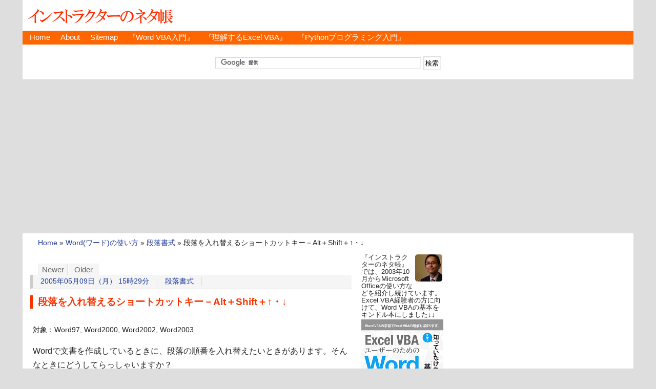

--- FILE ---
content_type: text/html
request_url: https://relief.jp/docs/001214.html
body_size: 11313
content:
<?xml version="1.0" encoding="UTF-8"?>
<!DOCTYPE html PUBLIC "-//W3C//DTD XHTML 1.0 Strict//EN" "http://www.w3.org/TR/xhtml1/DTD/xhtml1-strict.dtd">
<html xmlns="http://www.w3.org/1999/xhtml" lang="ja" xml:lang="ja">
<head profile="http://purl.org/net/ns/metaprof">
<meta http-equiv="Content-Type" content="text/html; charset=UTF-8" />
<meta http-equiv="Content-Script-Type" content="text/javascript" />
<meta http-equiv="Content-Style-Type" content="text/css" />
<meta name="author" content="インストラクターのネタ帳" />
<meta name="viewport" content="width=device-width,initial-scale=1" />
<meta name="generator" content="Movable Type" />
<meta name="google-site-verification" content="P-SiyTtNE27xPcpUZEDJXoTph3YVUHNjiV3rEJtIu3s" />

<link rel="stylesheet" href="/styles.css" type="text/css" />
<link rel="alternate" type="application/rss+xml" title="RSS" href="/rss.xml" />
<link rel="alternate" type="application/atom+xml" title="Atom" href="/atom.xml" />
<link rel="EditURI" type="application/rsd+xml" title="RSD" href="/rsd.xml" />
<link rel="start" href="/" title="Home" />
<link rel="icon" type="image/png" sizes="16×16" href="/favicon-16x16.png">
<link rel="icon" type="image/png" sizes="32×32" href="/favicon-32x32.png">
<script async type="text/javascript" src="/js/mt.js"></script>
<script async type="text/javascript" src="//www.google.com/jsapi"></script>

<link rel="prev" href="/docs/001210.html" title="カタカナを英単語に変換" />
<link rel="next" href="/docs/001200.html" title="比較演算子とは" />
<meta name="description" content="対象：Word97, Word2000, Word2002, Word2003..." />
<meta name="keywords" content="Word, 段落, 入れ替え, ショートカットキー" />

<title>段落を入れ替えるショートカットキー－Alt＋Shift＋↑・↓:Word(ワード)の使い方/段落書式</title>
<!-- Global site tag (gtag.js) - Google Analytics -->
<script async src="https://www.googletagmanager.com/gtag/js?id=UA-8825469-1"></script>
<script>
  window.dataLayer = window.dataLayer || [];
  function gtag(){dataLayer.push(arguments);}
  gtag('js', new Date());
  gtag('config', 'UA-8825469-1');
</script>
<script async src="//pagead2.googlesyndication.com/pagead/js/adsbygoogle.js"></script>
<script>
     (adsbygoogle = window.adsbygoogle || []).push({
          google_ad_client: "ca-pub-5703386573216148",
          enable_page_level_ads: true
     });
</script>
</head>
<body class="individual multi2" id="entry011418">
<div id="header">
<script src="//accaii.com/reliefjp/script.js" async></script><noscript><img src="//accaii.com/reliefjp/script?guid=on"></noscript>
<p class="siteName"><a href="/">インストラクターのネタ帳</a></p>

<ul id="gNav">
<li><a href="/" title="「インストラクターのネタ帳」のホームページ">Home</a></li>
<li><a href="/docs/000001.html" title="「インストラクターのネタ帳」について">About</a></li>
<li><a href="/sitemap.html" title="「インストラクターのネタ帳」のサイトマップ">Sitemap</a></li>
<li><a href="/docs/launch-ebook-introduction-to-word-vba-for-excel-vba-user-1.html" title="『Excel VBAユーザーのためのWord VBA入門』">『Word VBA入門』</a></li>
<li><a href="/docs/launch-ebook-excel-vba-basics-of-shapes.html" title="『理解するExcel VBA』">『理解するExcel VBA』</a></li>
<li><a href="/docs/released-intr-to-python-for-excel-vba-user.html" title="『Excel VBAユーザーのためのPythonプログラミング入門』">『Pythonプログラミング入門』</a></li>
</ul>


<div id="amn_LB">

<div id="search_header">
<form action="//www.google.co.jp/cse" id="cse-search-box">
  <div>
    <input type="hidden" name="cx" value="partner-pub-5703386573216148:i47k649tlmm" />
    <input type="hidden" name="ie" value="UTF-8" />
    <input type="text" name="q" size="48" />
    <input type="submit" name="sa" value="検索" />
  </div>
</form>
<script type="text/javascript" src="//www.google.co.jp/coop/cse/brand?form=cse-search-box&amp;lang=ja"></script>
</div><!-- end search_header -->
</div><!-- end amn_LB -->
</div><!-- end div#header -->
<div id="content">
<div id="main">
<p class="topicPath">
<a href="/" rel="nofollow">Home</a>
&raquo;




<a href="/Word/">Word(ワード)の使い方</a> &raquo;
<a href="/Word/Paragraph/">段落書式</a> &raquo;




<span class="current">段落を入れ替えるショートカットキー－Alt＋Shift＋↑・↓</span>

</p>
<div class="entryTitleBox">
<ul class="flip" id="flip1">
	<li class="newer"><a href="/docs/001200.html" title="比較演算子とは" rel="nofollow">Newer</a></li>
	<li class="older"><a href="/docs/001210.html" title="カタカナを英単語に変換" rel="nofollow">Older</a></li>
</ul>

<ul class="info">

<li class="date"><a href="/archives/2005_05.html">2005年05月09日（月） 15時29分</a></li>
<li class="category"><a href="/Word/Paragraph/" title="段落書式 Index">段落書式</a></li>
</ul>
<h1>段落を入れ替えるショートカットキー－Alt＋Shift＋↑・↓</h1>
</div><!-- end div#entryTitleBox -->





<div class="entry">
<div class="textBody">
<div class="product">
対象：Word97, Word2000, Word2002, Word2003<br />
</div>

<p>Wordで文書を作成しているときに、段落の順番を入れ替えたいときがあります。そんなときにどうしてらっしゃいますか？</p>

<p>コピーアンドペーストを繰り返しますか？<br />
ドラッグアンドドロップで移動を繰り返しますか？</p>
</div>

                                      
                                      
                                          
<div class="googleAdsA">
<div class="small">［スポンサードリンク］</div>
<script async src="//pagead2.googlesyndication.com/pagead/js/adsbygoogle.js"></script>
<!-- auto-size May-8-2017 -->
<ins class="adsbygoogle"
     style="display:block"
     data-ad-client="ca-pub-5703386573216148"
     data-ad-slot="1586881283"
     data-ad-format="rectangle"
     data-ad-region="relief"></ins>
<script>
(adsbygoogle = window.adsbygoogle || []).push({});
</script>
</div>
                    

                    

                    

<div class="textBody" id="extended">
段落の順番を入れ替える場合、コピーアンドペーストやドラッグアンドドロップよりも、ショートカットキーを利用するほうが便利だと私は感じています。<br />
<div class="operation">
▼操作方法：段落の順序を入れ替える<br />
［Alt］キー＋［Shift］キー＋［↑］または［↓］キーを押す<br />
</div>

<p>上記の操作をすると、カーソルのあった段落が移動して、結果的に段落の入れ替えを行うことができます。</p>

<p>複数の段落を選択しておけば、複数の段落をまとめて移動することも可能です。</p>

<p><a href="/itnote/archives/001195.php">表内で行の順序を入れ替えるショートカットキー</a>をご紹介しましたが、まったく同じ操作です。</p>

<p>段落の順番を入れ替える操作をよく行うという方は、一度［Alt］＋［Shift］＋［↑］［↓］を試してみてください。</p>

<div class="comments-head">関連語句</div>
<span class="small">短縮キー, Keyboard shortcuts, キーボードショートカット</span>
</div>

<div class="textBody">
                                          
                                          
                                              
                                             
                                             
<p style="text-align:left;">
<script type="text/javascript"><!-- 
tag=new Array();
tag[0]='<a href="/docs/launch-ebook-excel-logical-expression.html"><span class="small">▼キンドル本『もしかして、論理式がよくわからないままExcelを使ってませんか？: 条件付き書式はIF関数といっしょに理解しよう！』を出しました。</span><br /><img src="/itnote/archives/images/excel-logical-expression-banner-1.png" alt="もしかして、論理式がよくわからないままExcelを使ってませんか？: 条件付き書式はIF関数といっしょに理解しよう！" /></a>';
tag[1]='<a href="/docs/launch-ebook-openpyxl.html"><span class="small">▼Excel VBAをお使いの方に向けて、電子書籍『Excel VBAユーザーのためのOpenPyXL入門:Pythonの定番ライブラリの特徴をちゃんと知ろう』を書きました。</span><br /><img src="/itnote/archives/images/launch-ebook-openpyxl-00.png" alt="OpenPyXL入門" /></a>';
tag[2]='<a href="https://note.com/relief_jp/n/nde04d0754a23"><span class="small">▼『Excel VBAユーザーのためのWord VBAL入門』は、noteでもお読みいただけます!!</span><br /><img src="/itnote/archives/images/note-introduction-to-word-vba-for-excel-vba-user-00.png" alt="Excel VBAユーザーのためのWord VBA入門" /></a>';
tag[3]='<a href="/docs/launch-ebook-excel-vba-basics-of-shapes.html"><span class="small">▼Excel VBAの、図形に関連するオブジェクトモデルを理解するためのKindle本『理解するExcel VBA／図形操作の基本』を出しました。</span><br /><img src="/itnote/archives/images/excel-vba-basics-of-shapes-banner.png" alt="理解するExcel VBA／図形操作の基本" /></a>';
i=Math.floor(Math.random()*tag.length);
document.write(tag[i]);
//-->
</script>
<noscript>
</noscript>

</p>
                    

                

                

                

                
</div><!-- 0711-1703 → 0707-1921 -->
<div class="googleAdsB">
<div class="small">［スポンサードリンク］</div>
<script async src="//pagead2.googlesyndication.com/pagead/js/adsbygoogle.js"></script>
<!-- auto-size Article Bottom -->
<ins class="adsbygoogle"
     style="display:block"
     data-ad-client="ca-pub-5703386573216148"
     data-ad-slot="6874705281"
     data-ad-format="rectangle"
     data-ad-region="relief"></ins>
<script>
(adsbygoogle = window.adsbygoogle || []).push({});
</script>
</div>
<div class="textBody">
<div id="share">
<ul>
<!-- Twitter -->
<li class="share-twitter">
<a href="http://twitter.com/share?url=https://www.relief.jp/docs/001214.html&text=%E6%AE%B5%E8%90%BD%E3%82%92%E5%85%A5%E3%82%8C%E6%9B%BF%E3%81%88%E3%82%8B%E3%82%B7%E3%83%A7%E3%83%BC%E3%83%88%E3%82%AB%E3%83%83%E3%83%88%E3%82%AD%E3%83%BC%EF%BC%8DAlt%EF%BC%8BShift%EF%BC%8B%E2%86%91%E3%83%BB%E2%86%93%ef%bc%9a%E3%82%A4%E3%83%B3%E3%82%B9%E3%83%88%E3%83%A9%E3%82%AF%E3%82%BF%E3%83%BC%E3%81%AE%E3%83%8D%E3%82%BF%E5%B8%B3" target="_blank">Twitter</a>
</li>
<!-- Facebook -->	
<li class="share-facebook">
<a href="https://www.facebook.com/sharer/sharer.php?u=https://www.relief.jp/docs/001214.html" target="_blank">Facebook</a>
</li>
<!-- はてなブックマーク -->
<li class="share-hatena">
<a href="http://b.hatena.ne.jp/add?mode=confirm&url=https://www.relief.jp/docs/001214.html&title=段落を入れ替えるショートカットキー－Alt＋Shift＋↑・↓" target="_blank">はてブ</a>
</li>
<!-- LINE -->
<li class="share-line">
<a href="http://line.me/R/msg/text/?%E6%AE%B5%E8%90%BD%E3%82%92%E5%85%A5%E3%82%8C%E6%9B%BF%E3%81%88%E3%82%8B%E3%82%B7%E3%83%A7%E3%83%BC%E3%83%88%E3%82%AB%E3%83%83%E3%83%88%E3%82%AD%E3%83%BC%EF%BC%8DAlt%EF%BC%8BShift%EF%BC%8B%E2%86%91%E3%83%BB%E2%86%93%ef%bc%9a%E3%82%A4%E3%83%B3%E3%82%B9%E3%83%88%E3%83%A9%E3%82%AF%E3%82%BF%E3%83%BC%E3%81%AE%E3%83%8D%E3%82%BF%E5%B8%B3%0D%0Ahttps://www.relief.jp/docs/001214.html" target="_blank">LINE</a>
</li>
<!-- Pocket -->
<li class="share-pocket">
<a href="http://getpocket.com/edit?url=https://www.relief.jp/docs/001214.html" target="_blank">Pocket</a>
</li>
</ul>
</div>
</div>
<ul class="flip" id="flip2">
	<li class="newer">Newer：<a href="/docs/001200.html" title="1つ新しい記事">比較演算子とは</a></li>
	<li class="older">Older：<a href="/docs/001210.html" title="1つ古い記事">カタカナを英単語に変換</a></li>
</ul>
<p class="topicPath_inEntry">
<a href="/" rel="nofollow">Home</a>
&raquo;




<a href="/Word/">Word(ワード)の使い方</a> &raquo;
<a href="/Word/Paragraph/">段落書式</a> &raquo;




<span class="current">段落を入れ替えるショートカットキー－Alt＋Shift＋↑・↓</span>

</p>

</div><!-- end div.entry -->

</div><!-- end div#main -->
<div id="utilities">
<dl class="navi">
<div class="small" style="width:160px;line-height:114%;padding-top:0px;text-align:left;">
<img src="/itnote/images/face_kiyotoi.png" style="float:right;padding-left:1px;padding-bottom:1px;" />
『インストラクターのネタ帳』では、2003年10月からMicrosoft Officeの使い方などを紹介し続けています。<br />
Excel VBA経験者の方に向けて、Word VBAの基本をキンドル本にしました↓↓
<a href="//www.amazon.co.jp/gp/product/B08WWVQHDN/booook-1-22/" target="_other"><img src="/itnote/images/Introduction-To-WordVBA-For-ExcelVBA-User-1-160.png" style="padding-top:2px;padding-bottom:1px;" /></a>
Excel VBAユーザーの方を対象として、Wordの表をVBAで操作する基礎をまとめました↓↓
<a href="//www.amazon.co.jp/gp/product/B09932BCCY/booook-1-22/" target="_other"><img src="/itnote/images/Introduction-To-WordVBA-For-ExcelVBA-User-2-160-NOT-UNLIM.png" style="padding-top:2px;padding-bottom:1px;" /></a>
図形を操作するExcel VBAの基本を解説したキンドル本を書きました↓↓
<a href="//www.amazon.co.jp/gp/product/B09MR1FR29/booook-1-22/" target="_other"><img src="/itnote/images/excel_vba_basics_of_shapes-160.png" style="padding-top:2px;padding-bottom:1px;" /></a>
グラフを操作するExcel VBAの基本を解説したキンドル本も出しました↓↓
<a href="//www.amazon.co.jp/gp/product/B0B3T4KSPR/booook-1-22/" target="_other"><img src="/itnote/images/excel_vba_basics_of_charts-160.png" style="padding-top:2px;padding-bottom:1px;" /></a>
『インストラクターのネタ帳』を運営する伊藤潔人が、初めて書かせていただいた書籍です↓↓
<a href="//www.amazon.co.jp/exec/obidos/asin/4295003069/booook-1-22/" target="_other"><img src="/itnote/images/Most-Kindly-Excel-VBA-160.jpg" style="padding-top:2px;padding-bottom:1px;" /></a>
PowerPoint VBA本は、実はオブジェクトブラウザーの使い方を徹底的に解説した本です↓↓
<a href="//www.amazon.co.jp/exec/obidos/asin/4295008273/booook-1-22/" target="_other"><img src="/itnote/images/Most-Kindly-PowerPoint-VBA-160.jpg" style="padding-top:2px;padding-bottom:1px;" /></a>
日経BP社から出版された、Excel VBAユーザー向けのPython超入門書です↓↓
<a href="//www.amazon.co.jp/gp/product/4296202650/booook-1-22/" target="_other"><img src="/itnote/images/py_basic_160.png" style="padding-top:2px;padding-bottom:1px;" /></a>
上記のExcel VBAユーザー向けのPython超入門書の、元になったキンドル本です↓↓
<a href="//www.amazon.co.jp/gp/product/B08CMHK8WN/booook-1-22/" target="_other"><img src="/itnote/images/Introduction-To-Python-For-VBA-User-160.jpg" style="padding-top:2px;padding-bottom:1px;" /></a>
小数とPythonのdecimalモジュールの基本をキンドル本としてまとめました↓↓
<a href="//www.amazon.co.jp/gp/product/B0CW1MKKQZ/booook-1-22/" target="_other"><img src="/itnote/images/decimal_159pt.png" style="padding-top:2px;padding-bottom:1px;" /></a>
Pythonの文字列フォーマットの基本をキンドル本としてまとめました↓↓
<a href="//www.amazon.co.jp/gp/product/B0CP8GQ17L/booook-1-22/" target="_other"><img src="/itnote/images/pt_str_fmt_159pt.png" style="padding-top:2px;padding-bottom:1px;" /></a>
数式を使った条件付き書式設定が苦手な方に向けたKindle本を書きました↓↓
<a href="https://www.amazon.co.jp/gp/product/B0BMNZJJPH/booook-1-22/" target="_other"><img src="/itnote/images/logical-test-160.png" style="padding-top:2px;padding-bottom:1px;" /></a>
Pythonの外部ライブラリOpenPyXL（オープンパイエクセル）の入門書を、Excel VBAユーザーに向けに書きました↓↓
<a href="//www.amazon.co.jp/gp/product/B0BYWKJTGF/booook-1-22/" target="_other"><img src="/itnote/images/openpyxl-160.jpg" style="padding-top:2px;padding-bottom:1px;" /></a>
</div>




<!-- Google AdSense -->
<div style="width:160px;text-align:left;">
<script async src="//pagead2.googlesyndication.com/pagead/js/adsbygoogle.js"></script>
<!-- auto-size Skyscraper2 -->
<ins class="adsbygoogle"
     style="display:block"
     data-ad-client="ca-pub-5703386573216148"
     data-ad-slot="7485200489"
     data-ad-format="vertical"
     data-ad-region="relief"></ins>
<script>
(adsbygoogle = window.adsbygoogle || []).push({});
</script>
<br /><br />
</div>
<!-- Google AdSense end -->




</dl>
<!--end navi-->
<div class="others">

<script async src="https://pagead2.googlesyndication.com/pagead/js/adsbygoogle.js"></script>
<!-- auto-size Side Top -->
<ins class="adsbygoogle"
     style="display:block"
     data-ad-client="ca-pub-5703386573216148"
     data-ad-slot="4241280650"
     data-ad-format="auto"
     data-full-width-responsive="true"></ins>
<script>
     (adsbygoogle = window.adsbygoogle || []).push({});
</script>

<dl>


<style type="text/css">
<!--
.this_entry_11418 {
	color: #f60;
	font-weight : bold;
}
.this_entry_11418 a,
.this_entry_11418 a:link,
.this_entry_11418 a:visited {
	color: #f60; 
}
-->
</style>
<dt>「段落書式」の記事一覧</dt>
<dd><ul>

<li><a href="/docs/word-keybord-shortcut-display-apply-styles-task-pane.html"><span class="this_entry_21821">Wordでスタイルの適用ウィンドウを表示するショートカットキー （2024.06.19）</span></a></li>

<li><a href="/docs/word-shortcut-heading-style.html"><span class="this_entry_21795">Wordで見出しスタイルを設定するショートカットキー （2024.05.14）</span></a></li>

<li><a href="/docs/018486.html"><span class="this_entry_18486">Wordで行間を詰めたい・狭くしたい （2013.07.10）</span></a></li>

<li><a href="/docs/018375.html"><span class="this_entry_18375">段落を選択するさまざまなマウス操作 （2013.04.08）</span></a></li>

<li><a href="/docs/018324.html"><span class="this_entry_18324">キーボード操作で罫線が引けないのはなぜ？ （2013.03.05）</span></a></li>

<li><a href="/docs/017924.html"><span class="this_entry_17924">Word 2010・2007で段落番号のピリオド・ドットを消す （2012.06.04）</span></a></li>

<li><a href="/docs/017688.html"><span class="this_entry_17688">Ctrl＋Tのインデント文字数設定は？－タブとルーラー （2012.01.06）</span></a></li>

<li><a href="/docs/017682.html"><span class="this_entry_17682">インデントのショートカットキーCtrl＋Tの仕様  （2012.01.03）</span></a></li>

<li><a href="/docs/013878.html"><span class="this_entry_13878">均等割り付けのショートカットキー－Ctrl＋Shift＋J  （2011.10.04）</span></a></li>

<li><a href="/docs/013822.html"><span class="this_entry_13822">Word文書で英単語の途中で折り返さないように （2011.08.24）</span></a></li>

<li><a href="/docs/013787.html"><span class="this_entry_13787">タブ位置を削除する－ルーラーからドラッグ （2011.07.29）</span></a></li>

<li><a href="/docs/003938.html"><span class="this_entry_13760">Word 2010・2007で箇条書きの書式設定ダイアログは？ （2011.07.12）</span></a></li>

<li><a href="/docs/003927.html"><span class="this_entry_13753">タブ位置をすべて削除する−タブとリーダーダイアログ-すべてクリアボタン （2011.06.27）</span></a></li>

<li><a href="/docs/003930.html"><span class="this_entry_13747">リンクスタイルのない2003までの段落スタイルの動き （2011.06.21）</span></a></li>

<li><a href="/docs/003903.html"><span class="this_entry_13745">箇条書き・段落番号の仕様変更 （2011.06.17）</span></a></li>

<li><a href="/docs/003878.html"><span class="this_entry_13696">段落選択のショートカットキー−Ctrl＋Shift＋↓・↑キー （2011.04.12）</span></a></li>

<li><a href="/docs/003873.html"><span class="this_entry_13691">タブとリーダーのショートカットキーは？−Alt→O→T （2011.04.05）</span></a></li>

<li><a href="/docs/003865.html"><span class="this_entry_13680">Wordで段落ダイアログを表示するショートカットは？−Alt→O→P （2011.03.22）</span></a></li>

<li><a href="/docs/003860.html"><span class="this_entry_13677">Word 2010・2007で段落ダイアログボックスを表示する （2011.03.17）</span></a></li>

<li><a href="/docs/002513.html"><span class="this_entry_12991">縦書きにするとインデントマーカーが表示されない （2008.12.28）</span></a></li>

<li><a href="/docs/001964.html"><span class="this_entry_12922">フォントサイズを変更しても行間が変わらない （2008.10.22）</span></a></li>

<li><a href="/docs/003089.html"><span class="this_entry_12848">×改行ピッチ、○行間 （2008.08.13）</span></a></li>

<li><a href="/docs/003071.html"><span class="this_entry_12787">両端揃えと左揃えって何が違うの？ （2008.06.23）</span></a></li>

<li><a href="/docs/002922.html"><span class="this_entry_12749">×改行幅、○行間 （2008.05.19）</span></a></li>

<li><a href="/docs/003056.html"><span class="this_entry_12740">両端揃えを無効にするには？ （2008.05.11）</span></a></li>

<li><a href="/docs/002643.html"><span class="this_entry_12731">両端揃え・中央揃え・右揃えボタンが使えない−原稿用紙の設定 （2008.05.03）</span></a></li>

<li><a href="/docs/002860.html"><span class="this_entry_12522">Word 2007の段落罫線・段落の網かけの設定方法 （2007.10.18）</span></a></li>

<li><a href="/docs/002664.html"><span class="this_entry_12394">音引き「ー」が行の始めにこないように−行頭禁則 （2007.06.26）</span></a></li>

<li><a href="/docs/002651.html"><span class="this_entry_12384">Word 2007で箇条書きの解除はどうやって？ （2007.06.17）</span></a></li>

<li><a href="/docs/002446.html"><span class="this_entry_12278">文字の上の方が切れる （2007.03.12）</span></a></li>

<li><a href="/docs/002459.html"><span class="this_entry_12248">禁則処理の解除方法 （2007.02.15）</span></a></li>

<li><a href="/docs/000805.html"><span class="this_entry_12213">スタイル名を左に表示する （2007.01.18）</span></a></li>

<li><a href="/docs/001647.html"><span class="this_entry_12188">スタイル変更の確認ダイアログが表示されなくなった−Word2003・2002 （2006.12.28）</span></a></li>

<li><a href="/docs/002063.html"><span class="this_entry_12155">見出しマップのフォントサイズを変更 （2006.12.01）</span></a></li>

<li><a href="/docs/002254.html"><span class="this_entry_12108">×ドロップギャップ、○ドロップキャップ （2006.10.21）</span></a></li>

<li><a href="/docs/002243.html"><span class="this_entry_12103">段落番号のフォント変更 （2006.10.16）</span></a></li>

<li><a href="/docs/002183.html"><span class="this_entry_12055">同じスタイルの場合は段落間にスペースを追加しないとは （2006.09.07）</span></a></li>

<li><a href="/docs/002177.html"><span class="this_entry_12044">リーダーのフォントを変更 （2006.08.28）</span></a></li>

<li><a href="/docs/002138.html"><span class="this_entry_12038">リーダーを直線にする （2006.08.23）</span></a></li>

<li><a href="/docs/002146.html"><span class="this_entry_12032">すべて選択ボタンが使えない−スタイルと書式作業ウィンドウ （2006.08.17）</span></a></li>

<li><a href="/docs/002071.html"><span class="this_entry_11962">インデントマーカーの基本的な使い方 （2006.06.16）</span></a></li>

<li><a href="/docs/001618.html"><span class="this_entry_11897">禁則処理とは （2006.04.27）</span></a></li>

<li><a href="/docs/001719.html"><span class="this_entry_11730">標準スタイルにする・スタイルをクリアするショートカットキー－Ctrl＋Shift＋N （2005.12.27）</span></a></li>

<li><a href="/docs/001688.html"><span class="this_entry_11726">標準スタイルにするには・スタイルをクリアするには （2005.12.24）</span></a></li>

<li><a href="/docs/001664.html"><span class="this_entry_11702">行頭文字のサイズを変更する （2005.12.07）</span></a></li>

<li><a href="/docs/001470.html"><span class="this_entry_11696">段落番号を振り直す （2005.12.03）</span></a></li>

<li><a href="/docs/000900.html"><span class="this_entry_11683">箇条書きと段落番号ダイアログの元に戻すボタン （2005.11.25）</span></a></li>

<li><a href="/docs/001238.html"><span class="this_entry_11468">スタイルボックスに書式が勝手に追加される−Word2003・2002 （2005.06.19）</span></a></li>

<li><a href="/docs/001214.html"><span class="this_entry_11418">段落を入れ替えるショートカットキー－Alt＋Shift＋↑・↓ （2005.05.09）</span></a></li>

<li><a href="/docs/001103.html"><span class="this_entry_11409">複数文字をドロップキャップ （2005.05.01）</span></a></li>

<li><a href="/docs/001120.html"><span class="this_entry_11381">段落配置のショートカットキー （2005.04.08）</span></a></li>

<li><a href="/docs/001083.html"><span class="this_entry_11356">アウトラインモードでレベルを変更するショートカットキー （2005.03.19）</span></a></li>

<li><a href="/docs/001069.html"><span class="this_entry_11350">行末にスペースが入れられない （2005.03.13）</span></a></li>

<li><a href="/docs/001063.html"><span class="this_entry_11346">段落ダイアログを簡単に表示 （2005.03.09）</span></a></li>

<li><a href="/docs/001021.html"><span class="this_entry_11327">ドロップキャップ−段落の先頭文字を大きく表示 （2005.02.19）</span></a></li>

<li><a href="/docs/001009.html"><span class="this_entry_11322">タブとリーダーの、リーダー色を変更したい （2005.02.14）</span></a></li>

<li><a href="/docs/000934.html"><span class="this_entry_11291">段落番号・箇条書きの解除 （2005.01.17）</span></a></li>

<li><a href="/docs/000889.html"><span class="this_entry_11281">スペースがインデントにならない （2005.01.07）</span></a></li>

<li><a href="/docs/000865.html"><span class="this_entry_11272">Tabキーをインデントにしたくない （2004.12.30）</span></a></li>

<li><a href="/docs/000803.html"><span class="this_entry_11262">段落内で改行する （2004.12.22）</span></a></li>

<li><a href="/docs/000483.html"><span class="this_entry_11190">見出しマップって何？ （2004.10.16）</span></a></li>

<li><a href="/docs/000598.html"><span class="this_entry_11182">キーボード操作で引いた罫線が消せない （2004.10.08）</span></a></li>

<li><a href="/docs/000597.html"><span class="this_entry_11179">罫線をキーボードで引く－オートフォーマット （2004.10.05）</span></a></li>

<li><a href="/docs/000468.html"><span class="this_entry_11142">書式を解除するショートカットキー−Ctrl＋Qキー・Ctrl＋スペースキー （2004.09.01）</span></a></li>

<li><a href="/docs/000442.html"><span class="this_entry_11108">縦書きのときの段落番号 （2004.08.01）</span></a></li>

<li><a href="/docs/000367.html"><span class="this_entry_11041">段落罫線で切り取り線を作る （2004.06.05）</span></a></li>

<li><a href="/docs/000336.html"><span class="this_entry_11027">切り取り線の作成−タブとリーダー （2004.05.27）</span></a></li>

<li><a href="/docs/000323.html"><span class="this_entry_11022">日本語と英数字の間のスペース （2004.05.25）</span></a></li>

<li><a href="/docs/000269.html"><span class="this_entry_11008">段落記号の一括削除 （2004.05.11）</span></a></li>

<li><a href="/docs/000272.html"><span class="this_entry_10999">段落の並べ替え （2004.05.02）</span></a></li>

<li><a href="/docs/000201.html"><span class="this_entry_10964">勝手に箇条書きにして欲しくない （2004.03.30）</span></a></li>

<li><a href="/docs/000160.html"><span class="this_entry_10923">画面に表示される「・」は何？ （2004.02.18）</span></a></li>

<li><a href="/docs/000153.html"><span class="this_entry_10915">インデントマーカー・タブマーカーを細かく動かす （2004.02.10）</span></a></li>

<li><a href="/docs/000150.html"><span class="this_entry_10912">全スタイルをスタイルボックスに表示する （2004.02.07）</span></a></li>

<li><a href="/docs/000136.html"><span class="this_entry_10897">なんで英単語の間に空白があくの−両端揃え （2004.01.23）</span></a></li>

<li><a href="/docs/000104.html"><span class="this_entry_10864">行間の最小値と固定値とは （2003.12.22）</span></a></li>

<li><a href="/docs/000101.html"><span class="this_entry_10861">行間とはどこのこと？ （2003.12.19）</span></a></li>

<li><a href="/docs/000093.html"><span class="this_entry_10853">段落記号は含まず文字だけを選択−Shiftキー＋方向キー （2003.12.11）</span></a></li>

<li><a href="/docs/000036.html"><span class="this_entry_10788">必ず改ページしたいとき−段落前で改ページする （2003.10.10）</span></a></li>

<li><a href="/docs/000025.html"><span class="this_entry_10744">段落記号は含まず、文字だけを選択したい−オプションダイアログ （2003.10.01）</span></a></li>

</ul>
</dd>

</dl>
<div id="scroll">
<h3>検索</h3>
<div class="search">

<form action="//www.google.co.jp/cse" id="cse-search-box">
  <div>
    <input type="hidden" name="cx" value="partner-pub-5703386573216148:2705185285" />
    <input type="hidden" name="ie" value="UTF-8" />
    <input type="text" name="q" size="32" />
    <input type="submit" name="sa" value="検索" />
  </div>
</form>
<script type="text/javascript" src="//www.google.co.jp/coop/cse/brand?form=cse-search-box&amp;lang=ja"></script>

</div>
<!-- ## MicroAd ## -->
<script type="text/javascript">
var microadCompass = microadCompass || {};
microadCompass.queue = microadCompass.queue || [];
</script>
<script type="text/javascript" charset="UTF-8" src="//j.microad.net/js/compass.js" onload="new microadCompass.AdInitializer().initialize();" async></script>
<div id="578423ad0170078c0327d59675897995" >
	<script type="text/javascript">
		microadCompass.queue.push({
			"spot": "578423ad0170078c0327d59675897995",
			"url": "${COMPASS_EXT_URL}",
			"referrer": "${COMPASS_EXT_REF}"
		});
	</script>
</div><br />
<!-- ## end MicroAd ## -->
</div><!-- end scroll -->
</div><!-- end others -->
</div><!-- end utilities -->


</div><!-- end div#content -->
<div id="footer">
<p>
<div id="footerSitemap001">
<ul>
<li><a href="/Word/">Word(ワード)の使い方</a>
<ul>
<li>
<a href="/Word/Edit/">入力・編集</a>
／<a href="/Word/Section/">セクション・ページ設定</a>
／<a href="/Word/Field/">フィールドコード</a>
</li>
<li>
<a href="/Word/Table/">表</a>
／<a href="/Word/Print/">印刷</a>
／<a href="/Word/Paragraph/">段落書式</a>
／<a href="/Word/Font/">文字書式</a>
／<a href="/Word/Object/">描画オブジェクト</a>
</li>
</ul>
</li>
<li><a href="/Word-VBA/">ワードマクロ・Word VBAの使い方</a>
<ul>
<li><a href="/Word-VBA/Document/">Documentオブジェクト</a>
／<a href="/Word-VBA/PageSetup/">ページ設定・PageSetup</a>
／<a href="/Word-VBA/Section/">セクション</a>
／<a href="/Word-VBA/Header-Footer/">ヘッダー＆フッター</a>
</li>
<li><a href="/Word-VBA/Word-Range//">Word.Rangeオブジェクト</a>
／<a href="/Word-VBA/Selection/">Selection</a>
／<a href="/Word-VBA/Style/">スタイル</a>
</li>
<li><a href="/Word-VBA/Paragraph/">段落・パラグラフ</a>
／<a href="/Word-VBA/Sentences/">文・センテンス</a>
／<a href="/Word-VBA/Font/">フォント</a>
／<a href="/Word-VBA/Window-Object/">Windowオブジェクト</a>
</li>
<li><a href="/Word-VBA/Office-Integration/">Office連携</a>
／<a href="/Word-VBA/Bookmark/">ブックマーク</a>
／<a href="/Word-VBA/Table/">表・テーブル</a>
／<a href="/Word-VBA/Shape/">Shape・図形</a>
／<a href="/Word-VBA/Review/">変更履歴・コメント</a>
</li>
</ul>
</li>

<li><a href="/Excel/">Excel(エクセル)の使い方</a>
<ul>
<li><a href="/Excel/Edit/">入力・編集</a>
／<a href="/Excel/Name/">名前</a>
／<a href="/Excel/Database/">データベース・検索</a></li>
<li><a href="/Excel/Graph/">グラフ</a>
／<a href="/Excel/Column-Chart/">棒グラフ</a>
／<a href="/Excel/Pie-Chart/">円グラフ</a>
／<a href="/Excel/Keyboard/">キーボード操作</a>
／<a href="/Excel/Object/">描画オブジェクト</a></li>
<li><a href="/Excel/Print/">印刷</a>
／<a href="/Excel/Pivot-Table/">ピボットテーブル・ピボットグラフ</a>
／<a href="/Excel/Validation/">データの入力規則</a></li>
</ul>
</li>
<li><a href="/Excel-Cell-Format/">Excel(エクセル)の使い方-セルの書式設定</a>
<ul>
<li><a href="/Excel-Cell-Format/Conditional-Format/">条件付き書式</a>
／<a href="/Excel-Cell-Format/Number/">数値の表示形式</a>
／<a href="/Excel-Cell-Format/Date-Time/">日付・時間の表示形式</a></li>
</ul>
</li>
<li><a href="/Excel-Formulas/">Excel(エクセル)の関数・数式の使い方</a>
<ul>
<li><a href="/Excel-Formulas/Date-Time/">日付計算</a>
／<a href="/Excel-Formulas/Time/">時間計算</a>
／<a href="/Excel-Formulas/Logical-Information/">論理・情報</a>
／<a href="/Excel-Formulas/Lookup/">検索・行列</a>
／<a href="/Excel-Formulas/Text/">文字列</a>
／<a href="/Excel-Formulas/Financial/">財務</a>
／<a href="/Excel-Formulas/Tax-Calculation/">税金計算</a>
／<a href="/Excel-Formulas/Math/">数学</a>
／<a href="/Excel-Formulas/Statistical/">統計</a></li>
</ul>
</li>
<li><a href="/Excel-VBA/">エクセルマクロ・Excel VBAの使い方</a>
<ul>
<li><a href="/Excel-VBA/Conditional/">条件分岐</a>
／<a href="/Excel-VBA/Array/">配列</a>
／<a href="/Excel-VBA/VBA-Function/">VBA関数</a>
／<a href="/Excel-VBA/Event-Procedure/">イベントプロシージャ</a>
／<a href="/Excel-VBA/Macro-Samples/">マクロのサンプル</a>
</li>
<li>
<a href="/Excel-VBA/Application-Object/">Applicationオブジェクト</a>
／<a href="/Excel-VBA/Workbook/">Workbooks・Workbook</a>
／<a href="/Excel-VBA/Worksheet-Chart/">Sheets・Worksheet</a>
</li>
<li><a href="/Excel-VBA/ListObject/">ListObject</a>
／<a href="/Excel-VBA/Sort/">Sortオブジェクト</a>
／<a href="/Excel-VBA/Chart-Graph/">グラフ・Chart</a>
／<a href="/Excel-VBA/Window-Object/">Windowオブジェクト</a>
／<a href="/Excel-VBA/Characters/">Characters</a>
</li>
<li><a href="/Excel-VBA/WorksheetFunction/">WorksheetFunction</a>
／<a href="/Excel-VBA/Name/">定義された名前</a>
／<a href="/Excel-VBA/PivotTable/">ピボットテーブル</a>
／<a href="/Excel-VBA/User-Fuction/">ユーザー定義関数</a>
／<a href="/Excel-VBA/Office-Integration/">Office連携</a>
</li>
<li><a href="/Excel-VBA/Shape/">Shapes・Shape</a>
／<a href="/Excel-VBA/Shape-Text/">図形内文字列</a>
／<a href="/Excel-VBA/DrawingObjects/">DrawingObjects</a>
／<a href="/Excel-VBA/PageSetup/">PageSetup</a>
／<a href="/Excel-VBA/Dialogs/">Dialogオブジェクト</a>
</li>
</ul>
</li>
<li><a href="/Excel-VBA-Range/">ExcelVBA Rangeオブジェクト</a>
<ul>
<li><a href="/Excel-VBA-Range/Cells/">Cellsプロパティ</a>
／<a href="/Excel-VBA-Range/End/">Endプロパティ</a>
／<a href="/Excel-VBA-Range/Offset/">Offsetプロパティ</a>
／<a href="/Excel-VBA-Range/CurrentRegion/">CurrentRegionプロパティ</a>
</li>
<li><a href="/Excel-VBA-Range/SpecialCells/">SpecialCellsメソッド</a>
／<a href="/Excel-VBA-Range/Rows-Columns/">行・列を表すRange</a>
／<a href="/Excel-VBA-Range/NumberFormat/">表示形式</a>
</li>
<li><a href="/Excel-VBA-Range/Validation/">入力規則</a>
／<a href="/Excel-VBA-Range/FormatConditions/">条件付き書式</a>
／<a href="/Excel-VBA-Range/Comments/">コメント</a>
／<a href="/Excel-VBA-Range/Borders/">罫線</a>
／<a href="/Excel-VBA-Range/Formula/">セル数式</a>
／<a href="/Excel-VBA-Range/Find/">セル検索</a>
／<a href="/Excel-VBA-Range/Merge/">結合セル</a>
</li>
</ul>
<li><a href="/Most-Kindly-Excel-VBA/">『いちばんやさしいExcel VBAの教本』</a></li>
<li><a href="/Most-Kindly-PowerPoint-VBA/">『いちばんやさしいPowerPoint VBAの教本』</a></li>
<li><a href="/epublishing/Introduction-to-WordVBA-for-ExcelVBA-User/">『Excel VBAユーザーのためのWord VBA入門』シリーズ</a></li>
<li><a href="/epublishing/Comprehending-Excel-VBA/">『理解するExcel VBA』シリーズ</a></li>
<li><a href="/docs/launch-ebook-excel-logical-expression.html">『もしかして、論理式がよくわからないままExcelを使ってませんか？』</a></li>
</ul>
</div>
<div id="footerSitemap002">
<ul>
<li><a href="/VBE/">VBE Visual Basic Editorの使い方</a>／<a href="/ADO/">ADOの使い方</a></li>
<li><a href="/FSO/">FileSystemObjectの使い方</a>／<a href="/Dictionary/">Dicrionaryオブジェクトの使い方</a></li>
<li><a href="/WSH/">WSH・Windows Script Hostの使い方</a></li>
<li><a href="/Google-Spreadsheet/">Googleスプレッドシートの使い方</a></li>
<li><a href="/PowerPoint/">PowerPoint(パワーポイント)の使い方</a>
<ul>
<li><a href="/PowerPoint/Format/">書式</a>
／<a href="/PowerPoint/Slide-Show/">スライドショー・アニメーション</a></li>
</ul>
</li>
<li><a href="/PowerPoint-VBA/">パワーポイントマクロ・PowerPoint VBAの使い方</a>
<ul>
<li><a href="/PowerPoint-VBA/Presentation/">Presentaions・Presentation</a>
／<a href="/PowerPoint-VBA/Section/">セクション</a>
／<a href="/PowerPoint-VBA/Slide/">Slides・Slide</a>
／<a href="/PowerPoint-VBA/Master/">マスター</a>
<li><a href="/PowerPoint-VBA/Shape/">Shapes・Shape</a>
／<a href="/PowerPoint-VBA/Placeholder/">プレースホルダー</a>
／<a href="/PowerPoint-VBA/Table/">表・テーブル</a>
／<a href="/PowerPoint-VBA/Image/">画像</a>
／<a href="/PowerPoint-VBA/Chart-Graph/">グラフ・Chart</a></li>
<li><a href="/PowerPoint-VBA/TextFrame-TextRange/">TextFrame・TextRange</a>
／<a href="/PowerPoint-VBA/Notes/">ノート</a>
／<a href="/PowerPoint-VBA/Slide-Show/">スライドショー</a>
／<a href="/PowerPoint-VBA/Animation/">アニメーション</a></li>
</ul>
</li>
<li><a href="/Access/">Access(アクセス)の使い方</a>
／<a href="/Access-VBA/">Access VBA</a>
／<a href="/ADO/">ADO(ActiveX Data Objects)の使い方</a></li>
<li><a href="/Office/">Office(オフィス)の使い方</a>
<ul>
<li><a href="/Office/Object/">描画オブジェクト</a></li>
</ul>
</li>
<li><a href="/Office2007/">Office 2007(オフィス2007)の使い方</a>
<ul>
<li><a href="/Office2007/Word2007/">Word 2007(ワード2007)の使い方</a>
／<a href="/Office2007/Excel2007/">Excel 2007(エクセル2007)の使い方</a>
</li>
<li><a href="/Office2007/PowerPoint2007/">PowerPoint 2007(パワーポイント2007)の使い方</a></li>
<li><a href="/Office2007/Access2007/">Access 2007(アクセス2007)の使い方</a></li>
</ul>
</li>
<li><a href="/Office2010/">Office 2010(オフィス2010)の使い方</a>
／<a href="/Office2013/">Office 2013(オフィス2013)の使い方</a></li>
<li><a href="/Windows/">Windows(ウィンドウズ)の使い方</a>
<ul>
<li><a href="/Windows/IME/">IME 日本語入力システム</a>
／<a href="/Windows/Accessory/">アクセサリ・ツール</a>
／<a href="/Windows/Command-Prompt/">コマンドプロンプト</a></li>
<li><a href="/Windows/Windows7/">Windows 7(ウィンドウズセブン)</a>
／<a href="/Windows/Windows-Vista/">Windows Vista(ウィンドウズビスタ)</a></li>
<li><a href="/Windows/Windows8/">Windows 8(ウィンドウズエイト)の使い方</a>
／<a href="/Windows/Windows10/">Windows 10(ウィンドウズテン)の使い方</a></li>
<li><a href="/Windows/Windows11/">Windows 11(ウィンドウズイレブン)の使い方</a></li>
<li><a href="/Surface/">Microsoft Surface(マイクロソフトサーフェス)の使い方</a></li>
</ul>
</li>
<!--
<li><a href="/Internet/">ネット関連のネタ</a></li>
<li><a href="/Tools/">ツールの紹介</a>
<ul>
<li><a href="/Tools/Photoshop-Elements/">Photoshop Elements(フォトショップエレメンツ)の使い方</a></li>
</ul>
</li>
-->
<!--li><a href="/LibreOffice/">LibreOffice</a></li-->
<li><a href="/Python/">Python</a><ul>
<li><a href="/Python/OpenPyXL/">OpenPyXL</a>
／<a href="/Python/xlwings/">xlwings</a>
／<a href="/Python/xlrd/">xlrd</a>
／<a href="/Python/xlwt/">xlwt</a>
／<a href="/Python/NumPy/">NumPy</a>
／<a href="/Python/pandas/">pandas</a>
／<a href="/Python/Python-in-Excel/">Python in Excel</a></li>
<li><a href="/Python/IPython/">IPython・Jupyter</a>
／<a href="/Python/python-docx/">python-docx</a>
／<a href="/Python/python-pptx/">python-pptx</a>
／<a href="/Python/pywin32/">pywin32・win32com</a></li>
</ul>
</li>
<!--
<li><a href="/Seminar/">セミナーのご案内</a><ul>
<li><a href="/Seminar/Done/">セミナー実施のご報告</a>
／<a href="/Seminar/Voice/">各種セミナー参加者の感想</a></li>
<li><a href="/Seminar/Voice-VBA-Basic/">『Excelマクロ入門講座』参加者の感想</a>
／<a href="/Seminar/Voice-VBA-Object-Expression/">『オブジェクト式解説編』参加者の感想</a></li>
</ul>
</li>
-->
<li><a href="/Canva/">Canva(キャンバ)の使い方</a>／<a href="/Photoshop-Elements/">Photoshop(フォトショップ)の使い方</a>／<a href="/CLIP-STUDIO/">クリスタの使い方</a></li>
<li><a href="/docs/released-intr-to-python-for-excel-vba-user.html">『Excel VBAユーザーのためのPythonプログラミング入門』</a></li>
<li><a href="/epublishing/introduction-to-python-for-vba-user/">『VBAユーザーのためのPython超入門』</a></li>
<li><a href="/docs/launch-ebook-openpyxl.html">『Excel VBAユーザーのためのOpenPyXL入門』</a></li>
<li><a href="/epublishing/Beyond-Python-Basic/">『Python入門を読み終えた人へ…』</a></li>
</ul>
</div>
</p>
<br clear="all" />
</div>
<p id="footer2">
<address>Copyright &copy; <a href="/">インストラクターのネタ帳</a> All Rights Reserved.</address>
<ul class="support">
<li>Movable Type</li>
<li class="template">vicuna CMS - Movable Type Template</li>
</ul>
</p>
<a href="https://kiyotoi-ju5j.movabletype.biz/mt/admin?__mode=view&amp;_type=entry&amp;blog_id=8&amp;id=11418">.</a>
</body>
</html>

--- FILE ---
content_type: text/html; charset=utf-8
request_url: https://www.google.com/recaptcha/api2/aframe
body_size: 118
content:
<!DOCTYPE HTML><html><head><meta http-equiv="content-type" content="text/html; charset=UTF-8"></head><body><script nonce="jpdSel4utCIj1unVHV1YHg">/** Anti-fraud and anti-abuse applications only. See google.com/recaptcha */ try{var clients={'sodar':'https://pagead2.googlesyndication.com/pagead/sodar?'};window.addEventListener("message",function(a){try{if(a.source===window.parent){var b=JSON.parse(a.data);var c=clients[b['id']];if(c){var d=document.createElement('img');d.src=c+b['params']+'&rc='+(localStorage.getItem("rc::a")?sessionStorage.getItem("rc::b"):"");window.document.body.appendChild(d);sessionStorage.setItem("rc::e",parseInt(sessionStorage.getItem("rc::e")||0)+1);localStorage.setItem("rc::h",'1765706732290');}}}catch(b){}});window.parent.postMessage("_grecaptcha_ready", "*");}catch(b){}</script></body></html>

--- FILE ---
content_type: text/css
request_url: https://relief.jp/styles.css
body_size: -29
content:
@import url(https://www.relief.jp/themes/style-vega/import002.css);


--- FILE ---
content_type: text/css
request_url: https://www.relief.jp/themes/style-vega/import002.css
body_size: -23
content:
@charset "UTF-8";

@import url(core002.css);
@import url(layouts002.css);


--- FILE ---
content_type: text/css
request_url: https://www.relief.jp/themes/style-vega/core002.css
body_size: 4205
content:
@charset "UTF-8";

/*---------------------------
- Title: Core style
- Base: Vega
- Author: http://vicuna.jp/

- Theme name: 
- Modified by: YOUR NAME
- Last modify: 2009.0307
- Licence: MIT Licence
---------------------------*/

/* Yahoo fonts.css 2.7.0
http://developer.yahoo.net/yui/license.txt
- Font size Adjustment.
 http://developer.yahoo.com/yui/examples/fonts/fonts-size_source.html*/
body{
  font-family:Meiryo,arial,helvetica,clean,sans-serif;
/*  font-size:13px/1.231;*/
  font-size:medium !important;
/*  font-size:small;*/
}

select,input,button,textarea{
  font:95%; 
}

table{
  font-size:inherit;font:100%;
}

pre,code,kbd,samp,tt{
  font-family:monospace;
  font-size:120%;
  line-height:120%;
}

/*body{font:13px/1.231 arial,helvetica,clean,sans-serif;*font-size:small;*font:x-small;}select,input,button,textarea{font:99% arial,helvetica,clean,sans-serif;}table{font-size:inherit;font:100%;}pre,code,kbd,samp,tt{font-family:monospace;*font-size:108%;line-height:100%;}*/

/*========================================
  Elements
========================================*/

body {
  color: #222;
  background: #dedede;
}

#footerSitemap001{
  font-size:85%;
  line-height:130%;
  float: left;
  width: 48%;
}

#footerSitemap002{
  font-size:85%;
  line-height:130%;
  float: right;
  width: 48%;
}

/****
#topSitemap001{
  font-size:85%;
  line-height:130%;
  float: left;
  width: 48%;
}
#topSitemap002{
  font-size:85%;
  line-height:130%;
  float: right;
  width: 48%;
}
****/


.operation{
  color: #444;
  font-size: 86%;
  font-weight: bold;
  margin-left: 12px;
/*  margin-top: -18px*/
  margin-top: 18px
  margin-bottom: 12px
}

.product{
  font-size:85%;
  margin-top:10px;
}

.small{
  font-size:82%;
}

.googleAdsA {
text-align:center;
margin-left:20px;
margin-right:20px;
margin-top:24px;
margin-bottom:24px;
}
.googleAdsB {
text-align:center;
margin-left:0px;
margin-right:0px;
margin-top:28px;
margin-bottom:28px;
}
.googleAdsC {
text-align:center;
margin-left:0px;
margin-right:0px;
margin-top:12px;
margin-bottom:32px;
}

.numeric {
text-align:right;
}

h4.AMN-contents-head {
background-color: #78272e;
}

.search {
margin-top:-10px;
margin-bottom:10px;
}

/* Link ---------------*/
a:link {
color: #1d3994 /*#1d56a5 #0E1BBB #1d3994 #0033cc #336699*/;
}

a:visited {
color: #1d3994 /*#4C2472 #336699 #663399*/;
}

a:hover {
color: #ff0000;
text-decoration: underline;
}

a:focus,
textarea:focus,
input:focus {
outline: 1px solid #2091da;
}

a img {
border: none;
}

/* Text ---------------*/

body.category h1,
body.dateBasedArchive h1,
body.archives h1 {
padding-left: 15px;
padding-top: 5px;
padding-bottom: 10px;
margin-left: 15px;
border-left: 10px solid #ddd;
line-height: 1.5;
font-size: 118%;
color: #333;
}

body.mainIndex h1 {
display: none;
}

body.individual h1 {
font-size: 118%;
}

h2 {
color: #333;
margin-top: 48px/*32px*/;
font-size: 114%/*116%*/;
border-bottom: 1px solid #666 /*#FF3200*/;
}

h3 {
color: #000;
margin-top: 30px/*38px*/;
margin-bottom: 4px;
font-size: 106%/*92%*/;
border-bottom: 1px solid #fff;
}

p {
margin: 1em 0;
}

blockquote {
margin: 20px;
padding: 20px;
border: 2px dashed #ddd;
font-size: 88%;
}

pre {
margin: 20px;
padding: 20px;
border: 2px dashed #ddd;
}

/*
pre {
padding: 10px 20px;
border-left: 6px solid #ddd;
background-color: #f5f5f5;
overflow: auto;
width: 90%;
/*_width: 95%;  for IE6
}
*/

em {
font-weight: bold;
font-style: normal;
}

strong {
color: #FF3200;
}

/* List ---------------*/

ul,
ol {
margin: 1em 30px;
padding: 0;
list-style-position: outside;
}

ul ul,ul ol,ul ol,ol ol {
margin: 0.3em 0 0.3em 15px;
}

/* form ---------------*/
form {
margin: 0;
padding: 0px;
/* background-color: #fff; */
}

fieldset {
padding: 1px 0;
border: none;
}

legend {
padding: 0 10px;
background-color: #fff;
}

input,
textarea {
padding: 0.2em;
border-width: 2px;
border-style: solid;
border-color: #ddd #eee #eee #ddd;
background-color: #fff;
}

input:hover,
textarea:hover {
border-color: #00a0dd;
}

textarea {
padding: 0.5em 10px;
}

input.submit {
padding: 2px 5px;
border: none;
font-size: 85%;
font-weight: bold;
text-transform: uppercase;
color: #fff;
background-color: #01b0f0;
}

input.submit:hover {
background-color: #000;
}

input.radio {
border: none;
background-color: transparent;
background-image: none;
}

/* Table ---------------*/

table {
margin: 1em 0;
background-color: #fff;
}

caption {
padding-bottom: 0.2em;
}

th,
td {
padding: 0.1em 8px;
border-collapse: collapse;
}

th {
color: #333;
background-color: #f5f5f5;
}

td {
vertical-align: top;
border-bottom: 1px solid #ddd /*#eee*/;
}

table.noborder td {
border-bottom: 0px;
}

/* Others ---------------*/

hr {
margin: 1.5em 0;
border: none;
border-top: 1px dotted #ccc;
}

/*========================================
  div#header
========================================*/

div#header {
background: #ffffff url(/itnote/images/ttl-kiyotoi.png) no-repeat;
/*height: 260px*/;
position: relative;
}

div#header div#amn_LB {
text-align: center;
margin-top: 5px;
/*margin-bottom: 4px;*/
padding-left: 10px;
padding-right: 10px;
}

div#header form#cse-search-box {
/*
position: absolute;
right: 15px;
top: 20px;
*/
}

div#header div#cse{
/*
color: #fff;
*/
}

div#search_header form {
padding-top: 18px;
padding-bottom: 18px;
background-color: #fff;
}

/* Website Title ---------------*/

div#header p.siteName {
height: 60px /*140px*/;
margin:0;
padding:0;
}

div#header p.siteName a {
position: absolute;
width: 300px;
height: 60px;
left: 0px;
top: 0px;
text-indent: -9999px;
overflow: hidden;
}

div#header p.siteName a {
text-decoration: none;
color: #417698;
}

div#header p.siteName a:hover {
color: #000;
}

div#header p.description {
font-size: 82%;
line-height: 100%;
/*width: 950px;*/
}

ul#gNav {
text-align: left;
font-size: 92%;
background-color: #ff6600;
margin: 0px;
padding-top: 4px;
padding-bottom: 4px;
padding-left: 6px;
padding-right: 6px;
/*width: 1086px 1050px;*/
}

ul#gNav li {
display: inline;
padding: 0 8px;
}

ul#gNav li a {
color: #ffffff;
text-decoration: none;
}

/*========================================
  div#content
========================================*/

div#content {
padding-bottom: 1px;
border-top: 1px solid #eee;
background-color: #fff;
}

p.topicPath {
white-space: noWrap;
font-size: 85%;
font-weight: normal;
margin: 0px 30px 30px 30px;
padding-top: 8px;
line-height: 1.6;
}

p.topicPath a {
text-decoration: none;
}

p.topicPath_inEntry {
font-size: 85%;
font-weight: normal;
margin: 0 0px 10px;
padding-top: 8px;
line-height: 1.6;
}

p.topicPath_inEntry a {
text-decoration: none;
}

/*p.topicPath span.current {
padding: 1px 10px;
border: 1px solid #ddd;
color: #000;
background-color: #f5f5f5;
}*/

/*=========================
 > div#main
=========================*/

/* > div.entry ---------------*/

div.entry,
div#topSitemapBox {
margin: 30px 20px 30px 20px;
padding: 0px 0;
_height: 1px; /* for IE6 */
*min-height: 1px; /* for IE7 */
}

h2#topNews {
margin: 0 20px 0 20px;
}

div#topSitemapBox p {
font-size: 96%;
}

/* body.archives */

body.archives div.entry {
margin-top: 0;
}

/* Entry Title ---------------*/

div.entryTitleBox {
/*margin: 1em 0 0 20px !important;*/
margin: 0 0 0 15px !important;
width: 95%; /*631px;*/
}

body.individual h1,
h2.entryTitle {
padding-left: 10px;
border-left: 5px solid #f93300;
border-bottom: #fff;
}

h2.entryTitle {

}

div.stampit_main {
margin: 10px 25px 0 0;
}

body.individual h1,
h2.entryTitle a {
color: #f93300;
text-decoration: none;
}

body.individual h1 a:link,
h2.entryTitle a:link {
color: #f93300;
text-decoration: none;
}

body.individual h1 a:visited,
h2.entryTitle a:visited {
color: #f93300;
text-decoration: none;
}

body.individual h1 a:hover,
h2.entryTitle a:hover {
color: #f93300;
text-decoration: underline;
}

/* ul.info ---------------*/

div.entryTitleBox ul.info {
margin: 0;
padding: 0;
border-left: 5px solid #ccc;
border-bottom: 1px solid #eee;
list-style-type: none;
background-color: #f5f5f5;
}

div.entryTitleBox ul.info li {
margin: 0.3em 0;
padding: 0 15px;
border-right: 1px solid #ddd;
color: #444;
float: left;
font-size: 85%;
}

div.entryTitleBox ul.info li a {
text-decoration: none;
}

/* Text Style ---------------*/

div.textBody {
line-height: 1.7;
}

div.textBody h2 {
margin-top: 2em;
}

div.textBody dl {
padding: 0.5em 20px;
border: 1px dotted #ddd;
}

div.textBody dt {
margin: 0.7em 0;
padding-bottom: 0.3em;
border-bottom: 1px dotted #ccc;
font-weight: bold;
color: #0066CC;
}

div.textBody dd {
margin: 0.5em 0;
}

/* ul.reaction ---------------*/

div.entry ul.reaction {
margin: 1em 0;
border-top: 1px solid #eee;
list-style-type: none;
}

div.entry ul.reaction li {
margin: 0 10px 0 0;
padding: 5px 10px 0 0;
border-right: 1px solid #eee;
float: left;
}

/* page navi ---------------*/

p.archives {
margin: 1em 30px;
}

p.return {
margin: 0 30px;
padding: 0.7em 0;
text-align: right;
clear: both;
}

/* Newer | Older */

div#flip3 {
font-size: 78%;
margin: 20px;
}

div#flip3 a {
text-decoration: none;
}

div#flip3 #newer {
float: left;
}

div#flip3 #older {
float: right;
}

ul#flip1 {
margin: 4px 0px 0px 15px/*350px*/;
list-style-type: none;
position: relative;
top: 0px;
}

ul#flip1 li {
float: left;
width: 60px;
font-size: 92%;
text-align: center;
line-height: 1;
}

ul#flip1 li a {
margin-right: 2px;
padding: 4px 0 3px;
border: 1px solid #eee;
border-right: 1px solid #ddd;
border-bottom: none;
display: block;
text-decoration: none;
color: #666;
background-color: #f5f5f5;
}

ul#flip1 li a:hover {
color: #333;
background-color: #fff;
}

ul#flip2 {
list-style-type: none;
list-style-position: inside;
margin: 1em 0;
padding: 0.8em 15px;
border: 1px solid #eee;
}

ul#flip2 a {
text-decoration: none;
}

/*=========================
  div#Comments, 
  div#Trackbacks
=========================*/

div#comments,
div#trackback {
margin: 2em 0;
_height: 1px; /* for IE6 */
}

div#comments h2,
div#trackback h2 {
padding: 0.3em 15px;
font-size: 116%;
color: #fff;
background-color: #999;
}

/* Trackback info ---------------*/

div#trackback dl.info {
padding: 0.8em 15px;
border-right: 1px solid #ddd;
border-bottom: 1px solid #ddd;
background-color: #f5f5f5;
}

div#trackback dl.info dd {
margin: 0.3em 20px;
}

div#trackback dl.info dd.URL {
margin: 0.5em 0;
padding: 0.5em 10px;
border-top: 1px solid #ddd;
border-left: 1px solid #ddd;
background-color: #fff;
color: #01b0f0;
}

/**********************/

div#trackback dl.log dt {
margin: 0.8em 0 0;
font-weight: normal;
}

div#trackback dl.log dt span.name {
color: #2091da;
}

div#trackback dl.log dt span.date {
margin-left: 10px;
color: #666;
font-weight: normal;
}

div#trackback dl.log dd {
margin: 0;
padding: 0.8em 0 1em;
border-bottom: 1px dotted #ddd;
}

div#trackback dl.log dd p {
margin: 0;
}

/*********************/

/*=========================
  div#utilities
=========================*/

div.others td{
padding: 1px;
border-bottom: 1px solid #fff;
vertical-align: top;
}

div#utilities {
margin-top: 40px;
}

div#utilities #amnBonB {
margin: 0px 0px 10px 0px;
}

div#utilities dl dd#amnBonB {
margin: 0px 0px 10px 0px;
}

div#amn-profill {
margin: 5px 0 0 0 !important;
}

div#amn-profill-bottom {
margin: 0 0 10px 0 !important;
}


div#utilities p {
/*margin: 0.2em 10px;*/
margin: 0;
}

div#utilities a img {
border: 0;
}

div#utilities dl {
margin: 0;
padding-top: 10px;
padding-bottom: 5px;
}

div#utilities dl dt {
margin: 0 0 1px 0;
padding: 4px;
color: #ffffff;
background-color: #FF6600;
}

div#utilities dl dd ul {
padding: 0 !important;
margin: 0 !important;
}

div#utilities dl dd ul li {
list-style-type: none;
margin: 0 !important;
padding: 5px;
border-bottom: dotted 1px #FF6600;
}

div#utilities div.others h3 {
background-color: #FF6600;
border: none;
padding: 5px;
color: #ffffff;
font-style: normal;
}

div#utilities dl dd {
/*margin: 0 0 1em 0;*/
margin: 0 0 0 0;
padding: 0;
background-color: #ffffff;
}

/*div#utilities dl dd ul {
margin: 5px 10px 5px 25px;
}*/

div#utilities dl dd ul li {
/*margin: 0.5em 0;*/
font-size:88%;
}

div#utilities dl dd ul li a {
text-decoration: none;
}

/* Feeds ---------------*/

div.others dd ul.feed {
margin-left: 0px/*10px*/;
list-style-type: none;
list-style-position: outside;
}

div.others dd ul.feed li {
margin-left: 0;
}

div.others dd ul.feed li a {
padding-left: 20px;
background: url(images/icon/icon_feed.gif) no-repeat;
}

/* div#utilities dl dd >  ---------------*/

div#utilities dl dd ul ul {
margin-left: 10px/*15px*/;
}

div#utilities dl dd dl dt {
background-color: #ddd!important;
}

div#utilities dl dd form {
/*margin: 0;
padding: 1px 5px;*/
border: none;
}

div#utilities dl dd form legend {
display: none;
}

div#utilities dl dd form input.inputField {
width: 45%;
}

div#utilities dl dd form input.submit {
/*padding: 0.2em 2px;*/
font-size: 10px;
}

/*========================================
  div#footer
========================================*/

.support {
list-style-type: none;
color: #555;
}

div#search_footer {
text-align: center;
padding-top: 16px;
background-color: #ddd;
}

div#search_footer form {
padding-top: 12px;
padding-bottom: 4px;
background-color: #ddd;
}

div#footer a {
color: #444;
text-decoration: none;
}

div#footer a:hover {
color: #f60;
text-decoration: underline;
}

div#footer ul {
margin: 0.7em 0;
text-align: left;
color: #444;
font-size: 90%;
}

div#footer ul li {
margin-left: 30px;
/*display: inline;*/
}

div#footer address {
text-align: left;
font-style: normal;
color: #444;
}

div#footer p.poweredby {
background-color: #fff;
text-align: right;
margin-top: 0;
}

/*========================================
  Class
========================================*/

/* Headline ---------------*/

dl.headline {
margin: 0.5em 0;
}

dl.headline dt span.date {
font-size: 85%;
}

dl.headline dd {
margin: 0.5em 0 1.2em;
padding-bottom: 1.2em;
border-bottom: 3px solid #eee;
}

dl.headline dd ul {
margin: 0;
list-style-type: none;
}

dl.headline dd ul li {
margin: 0.3em 5px 0.3em 0;
display: inline;
font-size: 92%;
}

dl.headline dd ul li.textBody {
display: block;
font-size: 100%;
}

/* Clearfix ---------------*/

div#topSitemapBox,
ul#globalNavi,
div#content,
div.entryTitleBox ul.info,
div.entry div.textBody,
ul.reaction,
ul.thumb,
ul.flip,
body.multi2 div#utilities,
body.multi2-l div#utilities {
_height: 1px;
min-height: 1px;
/*\*//*/
height: 1px;
overflow: hidden;
/**/
}

div#topSitemapBox:after,
ul#globalNavi:after,
div#content:after,
div.entryTitleBox ul.info:after,
div.entry div.textBody:after,
div.entry ul.reaction:after,
ul.thumb:after,
ul.flip:after,
body.multi2 div#utilities:after,
body.multi2-l div#utilities:after {
height: 0;
visibility: hidden;
content: ".";
display: block;
clear: both;
}

.clear {
display: block;
clear: both;
}

/* IE6 - なにがあってもカラム落ちを防ぐ
---------------*/

div#main,
div#utilities dl.navi,
div#utilities div.others {
_overflow: hidden;
}

ul.mainList li ul {
margin: 0 0 1em 2em !important;
} 


/*youtoube*/
.youtube {
  position: relative;
  width: 90%;
  padding-top: 40%/*56.25%*/;
}
.youtube iframe {
  position: absolute;
  top: 0;
  right: 0;
  width: 100%;
  height: 100%;
}


/*SNSボタン*/
#share ul{
	margin-left:0;
	height:auto;
}
#share li{
	font-size:14px;
	float:left;
	text-align:center;
	width:84px;
	margin-right:1%;
	margin-bottom:8px;
	border-radius:3px;
	list-style:none;
}
#share li.share-twitter{
	background:#55acee;
	box-shadow:0 2px #2795e9;
}
#share li.share-twitter:hover{
	background:#83c3f3;
}
#share li.share-facebook{
	background:#3b5998;
	box-shadow:0 2px #2d4373;
}
#share li.share-facebook:hover{
	background:#4c70ba;
}
#share li.share-hatena{
	background:#2c6ebd;
	box-shadow:0 2px #225694;
}
#share li.share-hatena:hover{
	background:#4888d4;
}
#share li.share-pocket{
	background:#f13d53;
	box-shadow:0 2px #e6152f;
}
#share li.share-pocket:hover{
	background:#f26f7f;
}
#share li.share-line{
	background:#00C300;
	box-shadow:0 2px #009d00;
}
#share li.share-line:hover{
	background:#2bd92b;
}
#share a{
	display:block;
	height:27px;
	padding-top:6px;
	color:#ffffff;
	text-decoration:none;
}
#share a:hover{
	text-decoration:none;
	color:#ffffff;
}


--- FILE ---
content_type: text/css
request_url: https://www.relief.jp/themes/style-vega/layouts002.css
body_size: 776
content:
@charset "UTF-8";

/*---------------------------
- Title: Layout Module
- Author: http://vicuna.jp/
- Licence: MIT Licence
---------------------------*/
body {
margin: 0 8px;
text-align: center;
}

div#header,
div#content,
div#footer {
/*width: 95%; (60%~ | 600px~ | 60em~) etc.
min-width: 600px;
max-width: 1000px;*/
width: 1192px;/*1156px;*/
margin: 0 auto;
position: relative;
text-align: left;
}

/*========================================
Multi Column Layout - Double sidebar R
<body class="multi2">
┏━━┓┏┓┏┓
┃━━┃┃┃┃┃
┗━━┛┗┛┗┛
This blog is using this layout (2011-08-22)
========================================*/

body.multi2 div#main {
margin-right: -1px;
border-right: 1px solid #ffffff;
border-bottom: 1px solid #ffffff;
float: left;
width: 660px;
}

/* Utilities ---------------*/
body.multi2 div#utilities {
background-color: #fff;
margin-right: 20px;
float: right;
clear: right;
width: 511px;
}

body.multi2 div#utilities dl.navi {
margin: 0;
padding: 0;
float: left;
width: 175px;
text-align: center;
}

body.multi2 div#utilities dl.navi dt,
body.multi2 div#utilities dl.navi dd {
margin-right: 0;
margin-left: 0;
}

body.multi2 div#utilities div.others {
margin: 10;
padding: 0;
float: right;
clear: right;
width: 336px;
}

/*========================================
Others
========================================*/

/* Navi on top <body class="gt">
---------------*/

body.gt div#header {
padding-top: 30px;
}

body.gt ul#globalNavi {
width: 100%;
position: absolute;
top: 0;
left: 0;
}

/* No Centering - <body class="al">
---------------*/
body.al {
margin: 0;
text-align: left;
}

body.al div#header,
body.al div#content,
body.al div#footer {
margin-left: 0;
margin-right: 0;
}

/* For this blog only">
---------------*/
@media screen and (max-width:640px){
  div#header,
  div#content,
  body.multi2 div#main,
  body.multi2 div#utilities, 
  p.topicPath {
    width: auto;
    float: none;
    white-space: normal;
  }

  div#content div.textBody img {
    width:100%;
    max-width: 100%;
    height: auto;
  }

  body.multi2  div#utilities {
    margin: 0 auto;
  }

  body.multi2 div#utilities dl.navi {
    float: right;
  }

  div#footer,
  div#search_footer,
  div#scroll,
  body.multi2 div.hidden_smp,
  body.multi2 div.others dl {
    display: none;
  }

}

--- FILE ---
content_type: text/javascript; charset=utf-8
request_url: https://accaii.com/reliefjp/script?ck1=0&xno=07eac97c15d3d194&tz=0&scr=1280.720.24&inw=1280&dpr=1&ori=0&tch=0&geo=1&nav=Mozilla%2F5.0%20(Macintosh%3B%20Intel%20Mac%20OS%20X%2010_15_7)%20AppleWebKit%2F537.36%20(KHTML%2C%20like%20Gecko)%20Chrome%2F131.0.0.0%20Safari%2F537.36%3B%20ClaudeBot%2F1.0%3B%20%2Bclaudebot%40anthropic.com)&url=https%3A%2F%2Frelief.jp%2Fdocs%2F001214.html&ttl=%E6%AE%B5%E8%90%BD%E3%82%92%E5%85%A5%E3%82%8C%E6%9B%BF%E3%81%88%E3%82%8B%E3%82%B7%E3%83%A7%E3%83%BC%E3%83%88%E3%82%AB%E3%83%83%E3%83%88%E3%82%AD%E3%83%BC%EF%BC%8DAlt%EF%BC%8BShift%EF%BC%8B%E2%86%91%E3%83%BB%E2%86%93%3AWord(%E3%83%AF%E3%83%BC%E3%83%89)%E3%81%AE%E4%BD%BF%E3%81%84%E6%96%B9%2F%E6%AE%B5%E8%90%BD%E6%9B%B8%E5%BC%8F&if=0&ct=0&wd=0&mile=&ref=&now=1765706729605
body_size: 187
content:
window.accaii.save('fd969664ac47464e.68c6c165.693e8be9.0.41.61.9','relief.jp');
window.accaii.ready(true);

--- FILE ---
content_type: text/javascript
request_url: https://accaii.com/init
body_size: 161
content:
typeof window.accaii.init==='function'?window.accaii.init('07eac97c15d3d194'):0;

--- FILE ---
content_type: text/javascript;charset=UTF-8
request_url: https://s-rtb.send.microad.jp/ad?spot=578423ad0170078c0327d59675897995&cb=microadCompass.AdRequestor.callback&url=https%3A%2F%2Frelief.jp%2Fdocs%2F001214.html&vo=true&mimes=%5B100%2C300%2C301%2C302%5D&cbt=9881e738e66de0019b1c528c64&pa=false&ar=false&ver=%5B%22compass.js.v1.20.1%22%5D
body_size: 161
content:
microadCompass.AdRequestor.callback({"spot":"578423ad0170078c0327d59675897995","sequence":"2","impression_id":"5013510198374526331"})